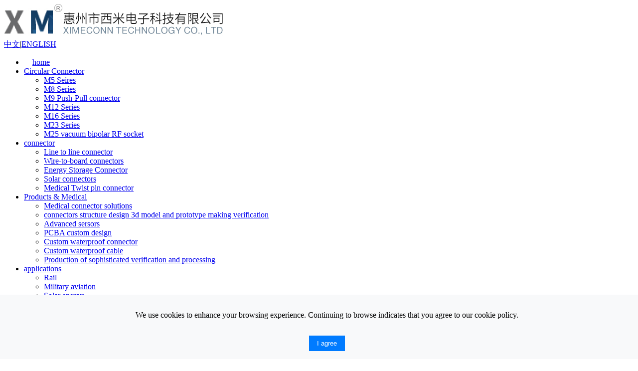

--- FILE ---
content_type: text/html; charset=utf-8
request_url: http://www.ximeconn.com/Picture/show/176.html
body_size: 6587
content:
<!DOCTYPE html>
<html lang="en">
<head>
<meta http-equiv="content-type" content="text/html; charset=utf-8" />
<meta name="robots" content="index, follow" />
<meta name="keywords" content="M12 connector,M8 connector,M5 connector,M23 connector,Medical plug connector,energy Storage battery Connector,Hybrid Connector" />
<meta name="description" content="Ximeconn Technology is a professional manufacturer of industrial sensor waterproof connectors,2D 3D design services,battery cable connector,M12 connector,M8 connector,M5 connector,waterproof box,car wiring harness,Hybrid Connector,Energy storage Connector,etc." />
<meta name="author" content="Ximeconn Technology Co., Limited">
<meta name="devolopmenter" content="bpvis|oddessy">
<meta http-equiv="X-UA-Compatible" content="chrome=1,IE=edge">
<meta name="baidu-site-verification" content="bTWWPwpbyC">
<meta name="360-site-verification" content="49969dd65e6300f9da2d36dbc620d2ba" />
<title>Type c3.1 female SMT connector Association TID certified connector manufacturer-Connector-Ximeconn Technology Co., Limited-Ximeconn Technology Co., Limited</title>
<script src="/js/jquery-1.7.2.min.js" type="text/javascript"></script>
<script src="/js/home.js" type="text/javascript"></script>
<link rel="stylesheet" type="text/css" href="/css/style_en.css?v=2020" />
<link rel="shortcut icon" href="/favicon.ico">
<script>
var _hmt = _hmt || [];
(function() {
  var hm = document.createElement("script");
  hm.src = "https://hm.baidu.com/hm.js?8946496277dae4e3235e9bb43ec7ae12";
  var s = document.getElementsByTagName("script")[0]; 
  s.parentNode.insertBefore(hm, s);
})();
</script>
<script>
(function(){
    var bp = document.createElement('script');
    var curProtocol = window.location.protocol.split(':')[0];
    if (curProtocol === 'https') {
        bp.src = 'https://zz.bdstatic.com/linksubmit/push.js';
    }
    else {
        bp.src = 'http://push.zhanzhang.baidu.com/push.js';
    }
    var s = document.getElementsByTagName("script")[0];
    s.parentNode.insertBefore(bp, s);
})();
</script>
  
<!-- Global site tag (gtag.js) - Google Analytics -->
<script async src="https://www.googletagmanager.com/gtag/js?id=UA-120747736-1"></script>
<script>
  window.dataLayer = window.dataLayer || [];
  function gtag(){dataLayer.push(arguments);}
  gtag('js', new Date());

  gtag('config', 'UA-120747736-1');
</script>
<!-- Google Tag Manager -->
<script>(function(w,d,s,l,i){w[l]=w[l]||[];w[l].push({'gtm.start':
new Date().getTime(),event:'gtm.js'});var f=d.getElementsByTagName(s)[0],
j=d.createElement(s),dl=l!='dataLayer'?'&l='+l:'';j.async=true;j.src=
'https://www.googletagmanager.com/gtm.js?id='+i+dl;f.parentNode.insertBefore(j,f);
})(window,document,'script','dataLayer','GTM-PVKWZBK');</script>
<!-- End Google Tag Manager -->
<meta name="google-site-verification" content="Ln0MRG-xXZw1SiBofxhaU3Oryi5s3I5-IMGMcBmsfwk" />
</head>
<body>

<!-- Google Tag Manager (noscript) -->
<noscript><iframe src="https://www.googletagmanager.com/ns.html?id=GTM-K3DPWC8"
height="0" width="0" style="display:none;visibility:hidden"></iframe></noscript>
<!-- End Google Tag Manager (noscript) -->

<!-----top----->
<div id="top">
  <div id="header">
    <a href="/" class="logo"><img src="/Uploads/202205/62956be22e4dd.jpg"  alt="Ximeconn Technology Co., Limited"/></a>
    <div class="language"><a href="/cn/" class="cn">中文</a><span>|</span><a href="/" class="en">ENGLISH</a></div>
  </div>
  <div id="nav" class="clearfix">
      <div id="menu">
        <ul class="dropdown">
          <li class="hasNav"><a href="/"><font style="padding:0 17px;">home</font></a></li>
          <li class="hasNav" id="menu26"><a href="/Product/list/26.html"><font>Circular Connector</font></a>
                            <ul class="sub_menu">
                  <li><a href="/Product/list/37.html">M5 Seires</a></li><li><a href="/Product/list/38.html">M8 Series</a></li><li><a href="/Product/list/39.html">M9 Push-Pull connector</a></li><li><a href="/Product/list/40.html">M12  Series</a></li><li><a href="/Product/list/41.html">M16  Series</a></li><li><a href="/Product/list/42.html">M23 Series</a></li><li><a href="/Product/list/78.html">M25 vacuum bipolar RF socket</a></li>                </ul>            </li><li class="hasNav" id="menu25"><a href="/Product/list/25.html"><font>connector</font></a>
                            <ul class="sub_menu">
                  <li><a href="/Product/list/32.html">Line to line connector</a></li><li><a href="/Product/list/33.html">Wire-to-board connectors</a></li><li><a href="/Product/list/34.html">Energy Storage Connector</a></li><li><a href="/Product/list/35.html">Solar connectors</a></li><li><a href="/Product/list/36.html">Medical Twist pin connector</a></li>                </ul>            </li>          
          <li class="hasNav" id="menu28"><a href="/Solutions/list/28.html"><font>Products & Medical</font></a>
             
                            <ul class="sub_menu">
                  <li><a href="/Solutions/show/2.html">Medical connector solutions</a></li><li><a href="/Solutions/show/7.html">connectors structure design 3d model and prototype making verification</a></li><li><a href="/Solutions/show/6.html">Advanced sersors</a></li><li><a href="/Solutions/show/4.html">PCBA custom design</a></li><li><a href="/Solutions/show/3.html">Custom waterproof connector</a></li><li><a href="/Solutions/show/1.html">Custom waterproof cable</a></li><li><a href="/Solutions/show/5.html">Production of sophisticated verification and processing</a></li>                </ul>
                            
            </li><li class="hasNav" id="menu29"><a href="/Industry/list/29.html"><font>applications</font></a>
             
                            <ul class="sub_menu">
                  <li><a href="/Industry/show/1.html">Rail</a></li><li><a href="/Industry/show/2.html">Military aviation</a></li><li><a href="/Industry/show/3.html">Solar energy</a></li><li><a href="/Industry/show/4.html">Automotive industry</a></li><li><a href="/Industry/show/5.html">Electrical and Mechanical Engineering</a></li><li><a href="/Industry/show/6.html">LED display</a></li><li><a href="/Industry/show/7.html">Light stage</a></li><li><a href="/Industry/show/8.html">Industrial equipment</a></li><li><a href="/Industry/show/9.html">Detection equipment</a></li>                </ul>
                            
            </li><li class="hasNav" id="menu30"><a href="/Picture/list/30.html"><font>Product Show</font></a>
             
                           <ul class="sub_menu">
                  <li><a href="/Picture/list/51.html">Connector</a></li><li><a href="/Picture/list/52.html">Cable</a></li><li><a href="/Picture/list/53.html">2D 3D Design Service</a></li><li><a href="/Picture/list/54.html">Waterproof electronic shell</a></li><li><a href="/Picture/list/55.html">Waterproof plastic box</a></li><li><a href="/Picture/list/56.html">precision stamping</a></li><li><a href="/Picture/list/80.html">3C Electronics 5G Component</a></li><li><a href="/Picture/list/81.html">Interact With Customers</a></li>                </ul>                            
            </li><li class="hasNav" id="menu31"><a href="/Picture/list/31.html"><font>Mold Display</font></a>
             
                           <ul class="sub_menu">
                  <li><a href="/Picture/list/57.html">Stamping die</a></li><li><a href="/Picture/list/58.html">Injection mold</a></li><li><a href="/Picture/list/59.html">Zinc alloy mold</a></li>                </ul>                            
            </li><li class="hasNav" id="menu20"><a href="/Page/list/21.html"><font>about us</font></a>
             
                           <ul class="sub_menu">
                  <li><a href="/Page/list/21.html">Company Profile</a></li><li><a href="/Page/list/22.html">Company culture</a></li><li><a href="/Article/list/23.html">News Center</a></li><li><a href="/Page/list/79.html">Catalog</a></li>                </ul>                            
            </li>         <li class="hasNav" id="menu24"><a href="/Page/list/76.html"><font>Contact us</font></a>
                            <ul class="sub_menu">
                  <li><a href="/Page/list/76.html">Contact</a></li><li><a href="/Page/list/77.html">Feedback</a></li>                </ul>            </li>        </ul>
      </div>
    </div>
</div>

<style>
 .swiper-container {
        width: 100%;
        height: 300px;
        margin-left: auto;
        margin-right: auto;
    }
    .swiper-slide {
        background-size: cover;
        background-position: center;
    }
    .gallery-top {
        height: 80%;
        width: 100%;
    }
    .gallery-thumbs {
        height: 20%;
        box-sizing: border-box;
        padding: 10px 0;
    }
    .gallery-thumbs .swiper-slide {
        width: 25%;
        height: 100%;
        opacity: 0.4;
    }
    .gallery-thumbs .swiper-slide-active {
        opacity: 1;
    }
	.current_content .swiper-slide img{ max-width:100%;}
</style>

<div class="clear"></div>
<div id="innerbaner">
  <div>
      <div style="width:100%;height:320px;background: url(/Uploads/201812/5c02d37b1dfe6.jpg) no-repeat center top;"> </div>
    </div></div>
<div class="clear"></div>

<div id="center">
  <div class="autocenter  clearfix inner">
    <div id="article-left">
  
    <div class="category_border" id="product_30">
    <div class="category_title">
      <h1>
        <p><span>Product Show</span></p>
      </h1>
    </div>
    <div class="clear"></div>
    <ul id="category_ul">
            <li class='checked_1'>
         <a href="/Picture/list/51.html" class="rank_1"><font>Connector</font></a>
                  </li><li >
         <a href="/Picture/list/52.html" class="rank_1"><font>Cable</font></a>
                  </li><li >
         <a href="/Picture/list/53.html" class="rank_1"><font>2D 3D Design Service</font></a>
                  </li><li >
         <a href="/Picture/list/54.html" class="rank_1"><font>Waterproof electronic shell</font></a>
                  </li><li >
         <a href="/Picture/list/55.html" class="rank_1"><font>Waterproof plastic box</font></a>
                  </li><li >
         <a href="/Picture/list/56.html" class="rank_1"><font>precision stamping</font></a>
                  </li><li >
         <a href="/Picture/list/80.html" class="rank_1"><font>3C Electronics 5G Component</font></a>
                  </li><li >
         <a href="/Picture/list/81.html" class="rank_1"><font>Interact With Customers</font></a>
                  </li>          </ul>
  </div>
  <div style="height:40px;"></div>
    <div class="clear"></div>
  <div id="left_code" style="margin-top:0">
  
  <div class="my_ad">
  
    
    
  
    
    
  </div>
   
  </div>
</div>
<script>
	$(function(){
	   $("#category_ul li a").each(function(){
		   var size=$(this).next().size();
		   if(size==1){
			   $(this).append("<em></em>");
			   }else{
				   if($(this).hasClass("rank_1")){
					   $(this).append("<i></i>");
					   }
				   }
		   });	
	   $("#category_ul li.checked_2").parent().parent().addClass("checked_1");
	   $("#category_ul li.checked_2 a.rank_2 em").addClass("on");
	   $("#category_ul li.checked_1 a.rank_1 em").addClass("on");
	   //
	   $("#category_ul li.checked_3").parent().parent().addClass("checked_2 on");
	   $("#category_ul li.checked_3").parent().parent().addClass("checked_2 on").parent().parent().addClass("checked_1");
	   $("#category_ul li.checked_3").parent().parent().addClass("checked_2 on").find("a.rank_2 em").addClass("on");
	   
	   $("#category_ul a em").click(function(){
		  $(this).parent().click(function(event) {
                event.preventDefault();
                });
		   if($(this).hasClass("on")){
			   $(this).parent().next().hide();
			   $(this).removeClass("on")
			   attr = $(this).parent().parent().attr("class");
			   attr=attr+"_on";
			   $(this).parent().parent().attr("class",attr);
			   }else{
				   attr = $(this).parent().attr("class");
			       attr=attr.replace("rank_","checked_");
				   $(this).parent().parent().siblings().removeAttr("class");
			       $(this).parent().parent().siblings().find("em").removeAttr("class");
				   $(this).addClass("on");
			       $(this).parent().parent().attr("class",attr);
				   }
		   });
		 //
		 
	})	
    </script> 

    <div id="article-right">
      <div class="current_title">
        <p class="current_t"><font>Connector</font></p>
        <span class="catpos">Your current location：<a href="/">Home</a> - <a href="/Picture/list/30.html"><font class="font_cid_1" >Product show</font></a> - <a href="/Picture/list/51.html"><font class="font_cid_2" >Connector</font></a></span>
        </div>
       <div class="current_content">
        <h1 class="news_h2">Type c3.1 female SMT connector Association TID certified connector manufacturer</h1>
        <div class="news_content">
        
        
        	<div class="OriginalPicBorder">
		<div id="OriginalPic">

            
                       <p class="Hidden">
           <img src="/Uploads/202006/5ef9cf89d6072.jpg"  alt="Type c3.1 female SMT connector Association TID certified connector manufacturer"/>
           </p>			
		</div>
	  </div>
	<div class="ThumbPicBorder">
		<img src="/images/ArrowL.jpg" id="btnPrev" class="FlLeft" style="cursor:pointer;" />
		<div class="jCarouselLite FlLeft">
			<ul id="ThumbPic">
            <li rel='1'><img src="/Uploads/202006/5ef9cf89d6072.jpg" /></li> 
			</ul>
			<div class="Clearer"></div>
		</div>
		<img src="/images/ArrowR.jpg" id="btnNext" class="FlLeft" style="cursor:pointer;" />
		<div class="Clearer"></div>
	   </div>
        
        

        
        
        </div>
       <div style="clear:both"></div>
             <div class="clear"></div>
                    <div class="page_next">
            <p><a href="/Picture/show/180.html" ><font color="#3366FF">Prev：</font>&nbsp;&nbsp;D-module audio and AV small lithium battery pack power socket connector</a></p>
            <p><a href="/Picture/show/175.html" ><font color="#3366FF">Next：</font>&nbsp;&nbsp;Usb3.1 female connector type C female dip pin short layout plug manufacture</a></p>
          </div> 
      </div>
    </div>
  </div>
</div>
<link href="/css/lanrenzhijia.css" type="text/css" rel="stylesheet" /> 
<script src="/js/jquery.jcarousellite.min.js"></script>
<script type="text/javascript">
//缩略图滚动事件
$(".jCarouselLite").jCarouselLite({
	btnNext: "#btnNext",
	btnPrev: "#btnPrev",
	scroll: 1,
	speed: 240,
	circular: false,
	visible: 5
});
</script>
<script src="/js/lanrenzhijia.js"></script>
<!-----footer----->

<div class="clear"></div>
<div id="footer" class="clearfix">
  <div class="footer">
  
  <ul class="footermenu clearfix">
      <li class="footermenu20">
          <div class="h1">about us</div>
          <p ><a href="/Page/list/21.html">Company Profile</a></p><p class="odd"><a href="/Page/list/22.html">Company culture</a></p><p ><a href="/Article/list/23.html">News Center</a></p><p class="odd"><a href="/Page/list/79.html">Catalog</a></p>        </li>      <li class="footermenu25">
          <div class="h1">connector</div>
          <p><a href="/Product/list/32.html">Line to line connector</a></p><p><a href="/Product/list/33.html">Wire-to-board connectors</a></p><p><a href="/Product/list/34.html">Energy Storage Connector</a></p><p><a href="/Product/list/35.html">Solar connectors</a></p><p><a href="/Product/list/36.html">Medical Twist pin connector</a></p>        </li><li class="footermenu26">
          <div class="h1">Circular Connector</div>
          <p><a href="/Product/list/37.html">M5 Seires</a></p><p><a href="/Product/list/38.html">M8 Series</a></p><p><a href="/Product/list/39.html">M9 Push-Pull connector</a></p><p><a href="/Product/list/40.html">M12  Series</a></p><p><a href="/Product/list/41.html">M16  Series</a></p><p><a href="/Product/list/42.html">M23 Series</a></p><p><a href="/Product/list/78.html">M25 vacuum bipolar RF socket</a></p>        </li><li class="footermenu70">
          <div class="h1">Computer around</div>
          <p><a href="/Product/list/75.html">Type C USB-C Cable</a></p><p><a href="/Product/list/71.html">USB CABLE</a></p><p><a href="/Product/list/72.html">HDMI CABLE</a></p><p><a href="/Product/list/73.html">DVI CABLE</a></p><p><a href="/Product/list/74.html">VGA CABLE</a></p>        </li>      

        <li class="footermenu74">
          <div class="h1">applications</div>
          <p><a href="/Industry/show/1.html">Rail</a></p><p><a href="/Industry/show/2.html">Military aviation</a></p><p><a href="/Industry/show/3.html">Solar energy</a></p><p><a href="/Industry/show/4.html">Automotive industry</a></p><p><a href="/Industry/show/5.html">Electrical and Mechanical Engineering</a></p><p><a href="/Industry/show/6.html">LED display</a></p><p><a href="/Industry/show/7.html">Light stage</a></p><p><a href="/Industry/show/8.html">Industrial equipment</a></p><p><a href="/Industry/show/9.html">Detection equipment</a></p>        </li>


        <li class="footermenu30">
          <div class="h1">Product Show</div>
          <p><a href="/Picture/list/51.html">Connector</a></p><p><a href="/Picture/list/52.html">Cable</a></p><p><a href="/Picture/list/53.html">2D 3D Design Service</a></p><p><a href="/Picture/list/54.html">Waterproof electronic shell</a></p><p><a href="/Picture/list/55.html">Waterproof plastic box</a></p><p><a href="/Picture/list/56.html">precision stamping</a></p><p><a href="/Picture/list/80.html">3C Electronics 5G Component</a></p><p><a href="/Picture/list/81.html">Interact With Customers</a></p>        </li>      

        <li class="footermenu81" style="margin-right:0">  
          <div class="h1">Products & Medical</div>
          <p><a href="/Solutions/show/2.html">Medical connector solutions</a></p><p><a href="/Solutions/show/7.html">connectors structure design 3d model and prototype making verification</a></p><p><a href="/Solutions/show/6.html">Advanced sersors</a></p>          <p style="line-height:8px;">&nbsp;</p>
          <div class="h1">Mold Display</div>
          <p><a href="/Picture/list/57.html">Stamping die</a></p><p><a href="/Picture/list/58.html">Injection mold</a></p><p><a href="/Picture/list/59.html">Zinc alloy mold</a></p>        </li>

      
      <li class="contact">
        <div class="contact_address">
         <div class="h1">Contact us</div>
          <div class="contact_icon">
         <a href="https://www.amphenol.com/" target="_blank" class="sina"></a>
         <a href="http://jh-com.com/category-13.html" target="_blank" class="qqzone"></a>
         <a href="http://wpa.qq.com/msgrd?V=3&uin=282416902&Site=QQ%E5%AE%A2%E6%9C%8D&Menu=yes" target="_blank" class="qq"></a>
         <a href="#" class="wexin"><img src="/Uploads/202111/618f65c06ad8f.jpg"/></a>
         </div>
         <p class="company"><b>Ximeconn Technology Co., Limited</b></p>
         <p><label>Tel:</label> +86-755-23913852</p>
         <p><label>Mobile:</label> +86-15817275200</p>
         <p><label>E-mail:</label>  xime@ximeconn.com</p>
         <p><label>Web:</label> www.ximeconn.com</p>
         <p><label>Add:</label> Guangshen Highway 89 NO. Songgang Dongfang Baoan district ShenZhen 518105 china</p>        </div>
      </li>
    </ul>
  
  
  </div>
  <div class="clear"></div>
  <style>
  .bpvis_key:before{ content:"bpvis"; display:inline-block; color:#bcbcbc;}
  .bpvis_key span{ display:none}
  </style>
  <div class="copyright">
    <p align="left" style="position:relative; text-align:left;">
    Copyright © 2008-2022 Ximeconn Technology Co., Limited. All rights reserved&nbsp;&nbsp;&nbsp;&nbsp;Technical Support：<a href="http://www.bpvis.cn" class="bpvis_key" target="_blank"><span style="filter:alpha(opacity=0); -webkit-opacity:0; -moz-opacity:0; -khtml-opacity:0; -ms-opacity:0; -o-opacity:0; opacity:0">品牌设计</span></a>&nbsp;&nbsp;&nbsp;&nbsp;<a href="http://www.ximeconn.com/sitemap.html" target="_blank">Sitemap</a>&nbsp;&nbsp;&nbsp;&nbsp;<a href="sitemap.xml" target="_blank">Xmlmap</a>
    
    <span style="width:250px;position:absolute; right:0; top:7px">
    <a href="#" style="background:url(/images/share_con.png) no-repeat; width:33px; height:33px; display:inline-block; float:left; margin-left:10px;" target="_blank" rel="nofollow"></a>    <a href="#" style="background:url(/images/share_con.png) no-repeat  -122px top; width:33px; height:33px; display:inline-block; float:left; margin-left:10px;" target="_blank" rel="nofollow"></a>    <a href="#" style="background:url(/images/share_con.png) no-repeat  -81px top; width:33px; height:33px; display:inline-block; float:left; margin-left:10px;" target="_blank" rel="nofollow"></a>    <a href="#" style="background:url(/images/share_con.png) no-repeat -41px top; width:33px; height:33px; display:inline-block; float:left; margin-left:10px;" target="_blank" rel="nofollow"></a>    </span>
    
    </p>
  </div>
</div>
 <div class="clear"></div>
<div style="background:#303232;padding:10px 0;">
<div style="width:1100px;margin:0px auto; position:relative;line-height:24px;font-size:12px;">
<font color="#bcbcbc">Link：</font>
<a href="http://www.ximeconn.com/Product/list/34.html" target="_blank" style="color:#bcbcbc; line-height:24px; margin-left:15px;">Hybrid connector E-bike power battery pack energy storage</a><a href="http://www.m12-connectors.com/" target="_blank" style="color:#bcbcbc; line-height:24px; margin-left:15px;">M12-connectors</a><a href="http://www.jh-com.com/?l=zh-cn" target="_blank" style="color:#bcbcbc; line-height:24px; margin-left:15px;">connectors-cable</a><a href="http://www.ximeconn.com/Product/list/40.html" target="_blank" style="color:#bcbcbc; line-height:24px; margin-left:15px;">M12 connector</a><a href="http://www.ximeconn.com/Product/show/255.html" target="_blank" style="color:#bcbcbc; line-height:24px; margin-left:15px;">M8 connector</a><a href="http://www.ximeconn.com/Product/list/37.html" target="_blank" style="color:#bcbcbc; line-height:24px; margin-left:15px;">M5 connectors</a><a href="http://www.connectors-cable.com/" target="_blank" style="color:#bcbcbc; line-height:24px; margin-left:15px;">connectors-cable.com</a></div>
</div>
<script src="/js/script.js" type="text/javascript"></script>
<script>
var _hmt = _hmt || [];
(function() {
  var hm = document.createElement("script");
  hm.src = "https://hm.baidu.com/hm.js?8946496277dae4e3235e9bb43ec7ae12";
  var s = document.getElementsByTagName("script")[0]; 
  s.parentNode.insertBefore(hm, s);
})();
</script>
<script>
(function(){
    var bp = document.createElement('script');
    var curProtocol = window.location.protocol.split(':')[0];
    if (curProtocol === 'https') {
        bp.src = 'https://zz.bdstatic.com/linksubmit/push.js';
    }
    else {
        bp.src = 'http://push.zhanzhang.baidu.com/push.js';
    }
    var s = document.getElementsByTagName("script")[0];
    s.parentNode.insertBefore(bp, s);
})();
</script>

<style>  
#cookieConsent {
    position: fixed;
    bottom: 0;
    left: 0;
    width: 100%;
    background-color: #f8f9fa;
    padding: 1rem;
    text-align: center;
    z-index: 9999;
  }
  
  #cookieConsent button {
    margin-top: 1rem;
    padding: 0.5rem 1rem;
    border: none;
    background-color: #007bff;
    color: white;
    cursor: pointer;
  }
  </style>
<div id="cookieConsent" style="display:none;">
    <p>
      We use cookies to enhance your browsing experience. Continuing to browse indicates that you agree to our cookie policy.
    </p>
    <button id="acceptCookies">I agree</button>
  </div>
<script>

        document.addEventListener('DOMContentLoaded', function () {
        
        // 检查是否有已存储的同意信息
        if (!getCookie('cookieConsent')) {
          document.getElementById('cookieConsent').style.display = 'block';
        }
      
        document.getElementById('acceptCookies').addEventListener('click', function () {
          // 存储同意信息到cookie，有效期可自定义
          setCookie('cookieConsent', 'accepted', 365);
          document.getElementById('cookieConsent').style.display = 'none';
        });
      });
      
      // 定义读取和设置Cookie的辅助函数
      function getCookie(cname)
      {
        var name = cname + "=";
        var ca = document.cookie.split(';');
        for(var i=0; i<ca.length; i++)
        {
          var c = ca[i].trim();
          if (c.indexOf(name)==0) return c.substring(name.length,c.length);
        }
        return "";
      }

      function setCookie(name, value, days) {
        var d = new Date();
        d.setTime(d.getTime()+(days*24*60*60*1000));
        var expires = "expires="+d.toGMTString();
        document.cookie = name + "=" + value + "; " + expires;

        gtag('consent', 'update', {
          ad_user_data: 'granted',
          ad_personalization: 'granted',
          ad_storage: 'granted',
          analytics_storage: 'granted'
        });
      
        // Load gtag.js script.
        var gtagScript = document.createElement('script');
        gtagScript.async = true;
        gtagScript.src = 'https://www.googletagmanager.com/gtag/js?id=GTM-K3DPWC8';
      
        var firstScript = document.getElementsByTagName('script')[0];
        firstScript.parentNode.insertBefore(gtagScript,firstScript);
        console.log(document.cookie);
      }
    


</script>
</body></html>